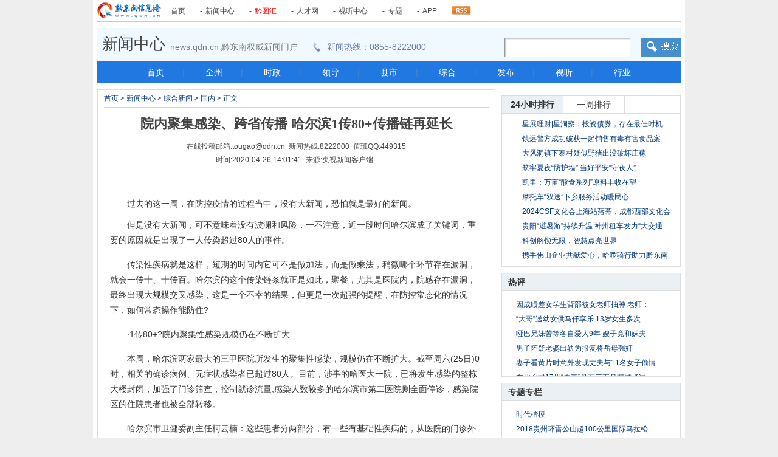

--- FILE ---
content_type: text/html
request_url: http://www.qdn.cn/html/2020/zhywgn_0426/183033.shtml
body_size: 16966
content:
<!DOCTYPE html PUBLIC "-//W3C//DTD XHTML 1.0 Transitional//EN" "http://www.w3.org/TR/xhtml1/DTD/xhtml1-transitional.dtd">
<html xmlns="http://www.w3.org/1999/xhtml">
<head>
<meta http-equiv="Content-Type" content="text/html; charset=gb2312" />
<meta http-equiv="X-UA-Compatible" content="IE=7" />
<title>院内聚集感染、跨省传播 哈尔滨1传80+传播链再延长 - 国内 - 黔东南信息港</title>
<meta name="keywords" content="国内,哈尔滨,疫情">
<meta name="description" content="黔东南信息港是中共黔东南州委宣传部直管网站，黔东南州第一综合信息门户网站。内容覆盖黔东南州时政新闻、社会新闻、行业资讯、民生动态、便民信息等，设有黔东南新闻、视频、民生、汽车、房产、人才、旅游、图库、健康等10多个内容频道，同时开设家园博客、社区等自由互动交流空间。">
<meta name="headerImage" content="http://img.cdn.qdn.cn/wz_img/wxlogo.jpg">
<link rel="stylesheet" href="http://css.cdn.qdn.cn/qdn_css/hearder_news.css" type="text/css" />
<link rel="stylesheet" href="http://css.cdn.qdn.cn/qdn_css/news_neirong.css" type="text/css" />
<link rel="stylesheet" href="http://css.cdn.qdn.cn/qdn_css/footer.css" type="text/css" />
<script src="http://js.cdn.qdn.cn/qdn_js/tab.js" type="text/javascript"></script>
<script src="http://js.cdn.qdn.cn/qdn_js/onclick.js" type="text/javascript"></script>

<!--本页需要-->
<link href="http://css.cdn.qdn.cn/reset.css" rel="stylesheet" type="text/css" />
<link href="http://css.cdn.qdn.cn/default_blue.css" rel="stylesheet" type="text/css" />
<script type="text/javascript" src="http://js.cdn.qdn.cn/jquery.min.js"></script>
<script type="text/javascript" src="http://js.cdn.qdn.cn/jquery.sgallery.js"></script>
<script type="text/javascript" src="http://js.cdn.qdn.cn/search_common.js"></script>
<!---->
<!--手机访问适配-->
<script type="text/javascript">var qdnUrl = window.location.href;</script>
<script type="text/javascript" src="http://js.cdn.qdn.cn/qdn_js/MobileUA.js"></script>
<!-- 请置于所有广告位代码之前 -->
<script type="text/javascript" src="http://cbjs.baidu.com/js/m.js"></script>
<script type="text/javascript">
	BAIDU_CLB_preloadSlots("604751","604752","604753","604754","604755","604757","604761","604765","604769","604774","604776","604777","604778","612982");
</script>
</head>
<body>
<!--subNav-->
<script>
/*自动推动代码*/
(function(){
    var bp = document.createElement('script');
    bp.src = '//push.zhanzhang.baidu.com/push.js';
    var s = document.getElementsByTagName("script")[0];
    s.parentNode.insertBefore(bp, s);
})();
</script>
<div class="qdn_f_nav">
	<a href="http://www.qdn.cn/" class="qdn_f_logo" title="黔东南信息港logo2"><img  src="http://img.cdn.qdn.cn/qdn_news_img/logo.gif" alt="黔东南信息港lgog2" /></a>
	<p>
		<a href="http://www.qdn.cn/"  target="_blank" title="首页">首页</a>-
		<a href="http://www.qdn.cn/html/news/"  target="_blank" title="新闻中心">新闻中心</a>-
		<a href="http://photo.qdn.cn/"  target="_blank" title="黔图汇" style="color:red">黔图汇</a>-
		<a href="http://www.0855hr.com/"  target="_blank" title="黔东南人力资源网">人才网</a>-
		<a href="http://www.qdn.cn/html/video/"  target="_blank" title="视听中心">视听中心</a>-
		<a href="http://www.qdn.cn/html/xwpd/"  target="_blank" title="专题">专题</a>-
		<a href="http://www.qdn.cn/app/index.html"  target="_blank" title="APP">APP</a>
	</p>
	<a href="http://www.qdn.cn/index.php?m=content&c=rss&siteid=1" class="qdn_f_rss" target="_blank" title="订阅"><img  src="http://img.cdn.qdn.cn/qdn_news_img/rss.gif" alt="订阅" /></a>
</div><div id="qdn_f_header">
    <div class="qdn_f_news_logo">
    	<span class="qdn_f_search">
			<style type="text/css">
    body, p, form, ul, li{ margin: 0; padding: 0; }
    img { border: 0; }
    ul, li { list-style: none; }
    input { border: 0; padding: 0; }
    .container {margin:0; text-align: right;}
    .nav {height:18px;overflow:hidden;margin:0 0 5px 0px;}
    .nav .nav-item {float:left;margin-right:1em;*white-space:nowrap}
    .nav-item a, .nav-item span {font-size:14px;font-family:arial;zoom: 1}
    .nav-item span {font-weight:bold;}
    .search-form {padding-left:0px;}
    .search-box-outter {height:30px;display:inline-block;border:1px solid #b6b6b6;border-color:#9a9a9a #cdcdcd #cdcdcd #9a9a9a;position:relative;box-shadow:1px 1px 2px #bcbcbc inset;vertical-align:top;padding:0; background: #ffffff;}
    .search-box-outter .icon{display: inline-block;width:20px;height:21px;position:absolute;right:5px;top:5px;background:url(http://so.qdn.cn/static/img/bg.png) no-repeat -1000px 0;}
    .search-box {height:22px;font: 16px/22px arial;margin:5px 0 0 7px;background: #fff;outline:0;-webkit-appearance:none;*margin-top:4px;}
    .search-box2 {height:22px;font: 16px/22px arial;margin:5px 0 0 7px;background: #fff;outline:0;-webkit-appearance:none;*margin-top:4px;color:#999}
    .search-btn {display:inline-block;width:65px;height:32px;font-size:14px;background:#ddd url(http://img.cdn.qdn.cn/qdn_img/qdn_search.gif);cursor: pointer;box-shadow:1px 1px 1px #cdcdcd;color: #000;line-height:30px;text-align: center; }
    .search-btn:active {background-position: 0; }
    .clearfix:after {display: block; clear: both; content: "."; visibility: hidden; height: 0; line-height: 0; }
    .clearfix { zoom: 1; }
</style>

<div class="container">
		<ul id="nav" class="nav clearfix" style="display:none">
			<li class="nav-item"><span data-nsid="0">新闻</span></li>            
			<li class="nav-item"><a data-nsid="1" href="#">民生</a></li>            
			<li class="nav-item"><a data-nsid="2" href="#">房产</a></li>            
			<li class="nav-item"><a data-nsid="3" href="#">岗位</a></li>            
			<li class="nav-item"><a data-nsid="4" href="#">社区</a></li>            
		</ul>
		<form class="search-form" action="http://so.qdn.cn/cse/search" id="search-form">
			<span class="search-box-outter" style="margin-top:0px"><input id="search-box" class="search-box" type="text" name="q" maxlength="100" autocomplete="off" style="width:190px" value="请输入关键词" onfocus="if (this.value =='请输入关键词'){this.value ='';this.className='search-box'}" onblur="if (this.value ==''){this.value='请输入关键词';this.className='search-box2'}"><b class="icon"></b></span>
			<input type="submit" class="search-btn" value=" ">
			<input type="hidden" name="s" value="14789067084689905988"><input type="hidden" name="nsid" value="0">
		</form>
    </div>
<script type="text/javascript">
(function(){
	function g(id){
		return document.getElementById(id);
	}
	function span2a(ul){
		var lis = ul.getElementsByTagName('LI'),
			length = lis.length;
		while (length --) {
			var li = lis[length],
				spans = li.getElementsByTagName('SPAN');
			if (spans.length > 0) {
				var span = spans[0],
					link = document.createElement('A');
				link.innerHTML = span.innerHTML;
				link.href = '#';
				link.setAttribute('data-nsid', span.getAttribute('data-nsid'));
				li.appendChild(link);
				li.removeChild(span);
			}
		}
	}
	function navItemClkHandler(e){
		e = e || window.event;
		var target = e.target || e.srcElement;
		if (target.tagName.toLowerCase() == 'a' && target.getAttribute('data-nsid') !== null) {
			span2a(this);
			var nsid = target.getAttribute('data-nsid'),
				parent = target.parentNode,
				span = document.createElement('span');
			span.innerHTML = target.innerHTML;
			span.setAttribute('data-nsid', nsid);
			parent.appendChild(span);
			parent.removeChild(target);
			g('search-form').nsid.value = nsid;
		}
		return false;
	}
	if (g('nav')){
		g('nav').onclick = navItemClkHandler;
	}
	g('search-box').focus();
})();
</script>        </span>
    	<h1>新闻中心</h1>
        <span>news.qdn.cn 黔东南权威新闻门户</span>
        <!--<span class="qdn_f_call"><a href="http://www.qdn.cn/news/List_108.shtml" title="手机报订阅" target="_blank" style="color:#677CAD"><img src="http://img.cdn.qdn.cn/qdn_news_img/call.jpg" alt="手机报订阅" />手机报订阅</a></span>-->
        <span class="qdn_f_tel"><img src="http://img.cdn.qdn.cn/qdn_news_img/tel.jpg" alt="新闻热线" />新闻热线：0855-8222000</span>
    </div>
    <style>
        .qdn_f_menu{}
        .qdn_f_menu a{padding:0 30px;}
    </style>
    <div class="qdn_f_menu">
    	<a href="http://www.qdn.cn/" target="_blank" title="首页">首页</a>|
    	<a href="http://www.qdn.cn/html/news/qdnnews/" target="_blank" title="全州">全州</a>|
    	<a href="http://www.qdn.cn/html/news/PoliticsNews/qdnzw/" target="_blank" title="时政">时政</a>|
    	<a href="http://www.qdn.cn/html/news/PoliticsNews/zwsj/" target="_blank" title="领导">领导</a>|
    	<a href="http://www.qdn.cn/html/news/CityNews/" target="_blank" title="县市">县市</a>|
    	<a href="http://www.qdn.cn/html/news/hensive/" target="_blank" title="综合">综合</a>|
    	<a href="http://www.qdn.cn/html/qwfb/" target="_blank" title="发布">发布</a>|
    	<a href="http://www.qdn.cn/html/video/" target="_blank" title="视听">视听</a>|
    	<a href="http://www.qdn.cn/html/news/hynews/" target="_blank" title="行业">行业</a>
    </div>
</div><!-- main -->
<div class="qdn_n_main">
	<div class="qdn_n_side">
		<script type="text/javascript">
			(function() {
				
				var s = "_" + Math.random().toString(36).slice(2);
				document.write('<div style="" id="' + s + '"></div>');
				(window.slotbydup = window.slotbydup || []).push({
					id: "u1716048",
					container: s
				});
			})();
		</script>
		<div class="qdn_ph" style="margin-top: 10px;">
			<div class="qdn_ph_tab">
				<ul>
					<li id="zzjs_ph1" onmouseover="settab_zzjs('zzjs_ph',1,2)" class="on_zzjs"><a href="" title="">24小时排行</a></li>
					<li id="zzjs_ph2" onmouseover="settab_zzjs('zzjs_ph',2,2)"><a href="" title="">一周排行</a></li>
				</ul>
			</div>
			<div class="qdn_ph_M" id="zzjs_ph_zzjs1">
								<ul>
								<li><a href="http://www.qdn.cn/html/2024/hyzx_0712/209015.shtml" target="_blank" >星展理财|星洞察：投资债券，存在最佳时机吗？</a></li>
								<li><a href="http://www.qdn.cn/html/2024/zy_0711/209004.shtml" target="_blank" >镇远警方成功破获一起销售有毒有害食品案</a></li>
								<li><a href="http://www.qdn.cn/html/2024/kl_0711/209003.shtml" target="_blank" >大风洞镇下寨村疑似野猪出没破坏庄稼</a></li>
								<li><a href="http://www.qdn.cn/html/2024/zy_0711/209002.shtml" target="_blank" >筑牢夏夜“防护墙” 当好平安“守夜人”</a></li>
								<li><a href="http://www.qdn.cn/html/2024/kl_0710/209001.shtml" target="_blank" >凯里：万亩“酸食系列”原料丰收在望</a></li>
								<li><a href="http://www.qdn.cn/html/2024/dz_0709/208996.shtml" target="_blank" >摩托车“双送”下乡服务活动暖民心</a></li>
								<li><a href="http://www.qdn.cn/html/2024/hyhd_0709/208995.shtml" target="_blank" >2024CSF文化会上海站落幕，成都西部文化会再见</a></li>
								<li><a href="http://www.qdn.cn/html/2024/zhywgz_0708/208992.shtml" target="_blank" >贵阳&ldquo;避暑游&rdquo;持续升温 神州租车发力&ldquo;大交通</a></li>
								<li><a href="http://www.qdn.cn/html/2024/tj_0708/208991.shtml" target="_blank" >科创解锁无限，智慧点亮世界</a></li>
								<li><a href="http://www.qdn.cn/html/2024/qdnnews_0703/208978.shtml" target="_blank" >携手佛山企业共献爱心，哈啰骑行助力黔东南三县</a></li>
								</ul>
							</div>
			<div class="qdn_ph_M" id="zzjs_ph_zzjs2" style="display:none;">
								<ul>
								<li><a href="http://www.qdn.cn/html/2018/zhywgn_0509/165614.shtml" target="_blank" >因成绩差女学生背部被女老师抽肿 老师：没控制</a></li>
								<li><a href="http://www.qdn.cn/html/2013/zhywgz_0402/80579.shtml" target="_blank" >&ldquo;大哥&rdquo;送幼女供马仔享乐 13岁女生多次惨遭蹂</a></li>
								<li><a href="http://www.qdn.cn/html/2014/zhywgn_0402/113933.shtml" target="_blank" >哑巴兄妹苦等各自爱人9年 嫂子竟和妹夫在外同居</a></li>
								<li><a href="http://www.qdn.cn/html/2013/zhywgn_0417/81941.shtml" target="_blank" >男子怀疑老婆出轨为报复将岳母强奸</a></li>
								<li><a href="http://www.qdn.cn/html/2013/zhywgn_0813/92763.shtml" target="_blank" >妻子看黄片时意外发现丈夫与11名女子偷情视频</a></li>
								<li><a href="http://www.qdn.cn/html/2014/zhywgn_0205/109569.shtml" target="_blank" >东北乡村17岁&ldquo;夫妻&rdquo;见面三五月即试婚过夫妻生</a></li>
								<li><a href="http://www.qdn.cn/html/2018/zhywgn_0608/166599.shtml" target="_blank" >公公遇儿媳妇与男同事吃饭 疑两人暧昧暴打对方</a></li>
								<li><a href="http://www.qdn.cn/html/2013/zhywgn_0805/92052.shtml" target="_blank" >8岁女童放暑假到外地找父母 被爷爷两次强奸 </a></li>
								<li><a href="http://www.qdn.cn/html/2013/zhywgn_0731/91655.shtml" target="_blank" >妻子出轨后丈夫恋上小姨子 丈夫杀妻埋菜园18年</a></li>
								<li><a href="http://www.qdn.cn/html/2013/zhywgn_0425/82630.shtml" target="_blank" >母亲把14岁亲生女送情人糟蹋 性侵者不止2人</a></li>
								</ul>
							</div>
		</div>

		<div class="qdn_n_ztzl">
			<div class="titles">热评</div>
			<div class="qdn_n_ztzlCnt">
								<ul>
									<li><a href="http://www.qdn.cn/html/2018/zhywgn_0509/165614.shtml" title="因成绩差女学生背部被女老师抽肿 老师：没控制好情绪" target="_blank">因成绩差女学生背部被女老师抽肿 老师：</a></li>
									<li><a href="http://www.qdn.cn/html/2013/zhywgz_0402/80579.shtml" title="“大哥”送幼女供马仔享乐 13岁女生多次惨遭蹂躏" target="_blank">&ldquo;大哥&rdquo;送幼女供马仔享乐 13岁女生多次</a></li>
									<li><a href="http://www.qdn.cn/html/2014/zhywgn_0402/113933.shtml" title="哑巴兄妹苦等各自爱人9年 嫂子竟和妹夫在外同居" target="_blank">哑巴兄妹苦等各自爱人9年 嫂子竟和妹夫</a></li>
									<li><a href="http://www.qdn.cn/html/2013/zhywgn_0417/81941.shtml" title="男子怀疑老婆出轨为报复将岳母强奸" target="_blank">男子怀疑老婆出轨为报复将岳母强奸</a></li>
									<li><a href="http://www.qdn.cn/html/2013/zhywgn_0813/92763.shtml" title="妻子看黄片时意外发现丈夫与11名女子偷情视频" target="_blank">妻子看黄片时意外发现丈夫与11名女子偷情</a></li>
									<li><a href="http://www.qdn.cn/html/2014/zhywgn_0205/109569.shtml" title="东北乡村17岁“夫妻”见面三五月即试婚过夫妻生活" target="_blank">东北乡村17岁&ldquo;夫妻&rdquo;见面三五月即试婚过</a></li>
									<li><a href="http://www.qdn.cn/html/2018/zhywgn_0608/166599.shtml" title="公公遇儿媳妇与男同事吃饭 疑两人暧昧暴打对方" target="_blank">公公遇儿媳妇与男同事吃饭 疑两人暧昧暴</a></li>
									<li><a href="http://www.qdn.cn/html/2013/zhywgn_0805/92052.shtml" title="8岁女童放暑假到外地找父母 被爷爷两次强奸 " target="_blank">8岁女童放暑假到外地找父母 被爷爷两次</a></li>
									<li><a href="http://www.qdn.cn/html/2013/zhywgn_0731/91655.shtml" title="妻子出轨后丈夫恋上小姨子 丈夫杀妻埋菜园18年(图)" target="_blank">妻子出轨后丈夫恋上小姨子 丈夫杀妻埋菜</a></li>
									<li><a href="http://www.qdn.cn/html/2013/zhywgn_0425/82630.shtml" title="母亲把14岁亲生女送情人糟蹋 性侵者不止2人" target="_blank">母亲把14岁亲生女送情人糟蹋 性侵者不止</a></li>
								</ul>
							</div>
		</div>

		<div class="qdn_n_ztzl">
			<div class="titles">专题专栏</div>
			<div class="qdn_n_ztzlCnt">
								<ul>
									<li><a href="http://www.qdn.cn/html/special/rmd85/" title="时代楷模" target="_blank">时代楷模</a></li>
									<li><a href="http://www.qdn.cn/html/special/rmd84/" title="2018贵州环雷公山超100公里国际马拉松" target="_blank">2018贵州环雷公山超100公里国际马拉松</a></li>
									<li><a href="http://www.qdn.cn/index.php?m=special&c=index&specialid=239" title="中国共产党黔东南苗族侗族自治州第十次代表大会" target="_blank">中国共产党黔东南苗族侗族自治州第十次代表大</a></li>
									<li><a href="http://www.qdn.cn/index.php?m=special&c=index&specialid=237" title="网络安全周" target="_blank">网络安全周</a></li>
									<li><a href="http://www.qdn.cn/index.php?m=special&c=index&specialid=236" title="百家网媒总编看大美黔东南暨大西南网盟第七届总编联席会" target="_blank">百家网媒总编看大美黔东南暨大西南网盟第七届</a></li>
								</ul>
							</div>
		</div>
		<div class="qdn_n_pic">
			<div class="titles">图片新闻</div>
			<div class="qdn_n_picList">
								<ul>
										<li><a href="http://www.qdn.cn/html/2023/zhywgn_1206/208385.shtml" title="酒驾新标准来了！明年3月起实施" target="_blank"><img src="/uploadfile/2023/1206/20231206094029368.png" style="width:128px; height:91px;" alt="院内聚集感染、跨省传播 哈尔滨1传80+传播链再延长" /></a><span><a href="http://www.qdn.cn/html/2023/zhywgn_1206/208385.shtml" title="酒驾新标准来了！明年3月起实施" target="_blank"></a></span></li>
										<li><a href="http://www.qdn.cn/html/2023/zhywgn_1201/208374.shtml" title="重塑乳业生态！雀巢全球首发N&#179;亲体奶，助推中国乳业迈入3.0时代" target="_blank"><img src="/uploadfile/2023/1201/20231201032058945.jpeg" style="width:128px; height:91px;" alt="院内聚集感染、跨省传播 哈尔滨1传80+传播链再延长" /></a><span><a href="http://www.qdn.cn/html/2023/zhywgn_1201/208374.shtml" title="重塑乳业生态！雀巢全球首发N&#179;亲体奶，助推中国乳业迈入3.0时代" target="_blank"></a></span></li>
										<li><a href="http://www.qdn.cn/html/2020/zhywgn_0628/184327.shtml" title="收外卖快递会感染吗？蚊蝇是否传播新冠？中疾控专家解答" target="_blank"><img src="/uploadfile/2020/0628/20200628072309603.png" style="width:128px; height:91px;" alt="院内聚集感染、跨省传播 哈尔滨1传80+传播链再延长" /></a><span><a href="http://www.qdn.cn/html/2020/zhywgn_0628/184327.shtml" title="收外卖快递会感染吗？蚊蝇是否传播新冠？中疾控专家解答" target="_blank">收外卖快递会感染吗？</a></span></li>
										<li><a href="http://www.qdn.cn/html/2020/zhywgn_0323/181864.shtml" title="交通运输部：北京、湖北（市）内道路客运恢复运行" target="_blank"><img src="/uploadfile/2020/0323/20200323093949895.jpg" style="width:128px; height:91px;" alt="院内聚集感染、跨省传播 哈尔滨1传80+传播链再延长" /></a><span><a href="http://www.qdn.cn/html/2020/zhywgn_0323/181864.shtml" title="交通运输部：北京、湖北（市）内道路客运恢复运行" target="_blank"></a></span></li>
									</ul>
							</div>
			<div class="qdn_n_picCnt">
								<ul>
										<li><a href="http://www.qdn.cn/html/2024/qdnnews_0713/209017.shtml" title="“探索行业新趋势 共创行业新未来”商协会交流座谈会圆满举行" target="_blank">&ldquo;探索行业新趋势 共创行业新未来&rdquo;商协会交</a></li>
										<li><a href="http://www.qdn.cn/html/2024/hyzx_0712/209015.shtml" title="星展理财|星洞察：投资债券，存在最佳时机吗？" target="_blank">星展理财|星洞察：投资债券，存在最佳时机吗</a></li>
										<li><a href="http://www.qdn.cn/html/2024/kl_0712/209014.shtml" title="大十字街道市府社区： 护助“幼苗”健康成长 坚决抵制有害内容" target="_blank">大十字街道市府社区： 护助&ldquo;幼苗&rdquo;健康成长</a></li>
										<li><a href="http://www.qdn.cn/html/2024/lp_0712/209013.shtml" title="雷洞乡：“三举措”算好群众收入账    帮扶工作显成效" target="_blank">雷洞乡：&ldquo;三举措&rdquo;算好群众收入账    帮</a></li>
										<li><a href="http://www.qdn.cn/html/2024/zy_0712/209012.shtml" title="青溪镇：携手并进，共绘家园复兴新画卷" target="_blank">青溪镇：携手并进，共绘家园复兴新画卷</a></li>
										<li><a href="http://www.qdn.cn/html/2024/lp_0712/209011.shtml" title="黎平县：普法与民俗相融 共庆节日盛宴" target="_blank">黎平县：普法与民俗相融 共庆节日盛宴</a></li>
									</ul>
							</div>
		</div>
		<div class="qdn_n_hot">
			<div class="titles"><a href="http://www.qdn.cn/html/news/mztj/" target="_blank">热点推荐</a></div>
			<div class="qdn_n_hotCnt">
								<ul>
								<li><a href="http://www.qdn.cn/html/special/mrd63/?pc_hash=w9wIpw" title="第63期 “死胡同”门面" target="_blank">第63期 “死胡同”门面</a></li>
								<li><a href="http://www.qdn.cn/html/special/mrd62/?pc_hash=WGEP3F" title="第62期 中国梦-梦想进行时" target="_blank">第62期 中国梦-梦想进行时</a></li>
								<li><a href="http://www.qdn.cn/html/special/mrd61/?pc_hash=kGCi7G" title="第61期 失踪女寻亲记" target="_blank">第61期 失踪女寻亲记</a></li>
								<li><a href="http://www.qdn.cn/html/special/mrd60/?pc_hash=wqO7aU" title="第60期 小区里的“惊魂电梯”" target="_blank">第60期 小区里的“惊魂电梯”</a></li>
								<li><a href="http://www.qdn.cn/html/special/mrd59/?pc_hash=0QCg4L" title="第59期 街头抽奖 " target="_blank">第59期 街头抽奖 </a></li>
								<li><a href="http://www.qdn.cn/html/special/mrd58/?pc_hash=OhGgdR" title="第58期 出租车预约" target="_blank">第58期 出租车预约</a></li>
								<li><a href="http://www.qdn.cn/html/special/mrd57/?pc_hash=GxAlGp" title="第57期 超市刷卡" target="_blank">第57期 超市刷卡</a></li>
								<li><a href="http://www.qdn.cn/html/special/mrd56/" title="第56期 即将消失的行业" target="_blank">第56期 即将消失的行业</a></li>
								<li><a href="http://www.qdn.cn/html/special/mrd55/?pc_hash=hn0GRI" title="第55期 年年养鱼年年死鱼为何？" target="_blank">第55期 年年养鱼年年死鱼为何？</a></li>
								<li><a href="http://www.qdn.cn/html/special/mrd54/?pc_hash=tc0dWl" title="第54期 全景还原“七七事变”" target="_blank">第54期 全景还原“七七事变”</a></li>
								</ul>
							</div>
		</div>
		<div class="qdn_n_zhjh">
			<div class="titles"><a href="http://www.qdn.cn/html/news/hynews/hyzx/" target="_blank">行业综合</a></div>
			<div class="qdn_n_zhjhCnt">
								<ul>
								<li>[行业资讯]<a <a href="http://www.qdn.cn/html/2024/hyzx_0712/209015.shtml" target="_blank" >星展理财|星洞察：投资债券，存在最</a></li>
								<li>[行业资讯]<a <a href="http://www.qdn.cn/html/2024/hyzx_0626/208963.shtml" target="_blank" >《永远不会走》首映礼，曹茜茜传递爱</a></li>
								<li>[行业资讯]<a <a href="http://www.qdn.cn/html/2024/hyzx_0625/208956.shtml" target="_blank" >刺梨工坊上市启动新闻发布会于盘州举</a></li>
								<li>[行业资讯]<a <a href="http://www.qdn.cn/html/2024/hyzx_0615/208915.shtml" target="_blank" >味之绝2024品牌发布会：美蛙火锅头部</a></li>
								<li>[行业资讯]<a <a href="http://www.qdn.cn/html/2024/hyzx_0530/208801.shtml" target="_blank" >苏州五年制大专学校-新华东设计学校</a></li>
								<li>[行业资讯]<a <a href="http://www.qdn.cn/html/2024/hyzx_0530/208795.shtml" target="_blank" >枫叶世界学校课程跃升全球认证课程</a></li>
								</ul>
							</div>
		</div>
	<br>
		<script type="text/javascript">
    /*300*250 创建于 新闻内容页右下角*/
    var cpro_id = "u2186408";
</script>
<script src="http://cpro.baidustatic.com/cpro/ui/c.js" type="text/javascript"></script>

	</div>

	<div class="qdn_n_content">
		<div class="qdn_n_matter">
			<div class="qdn_n_current"><a href="http://www.qdn.cn">首页</a><span> &gt; </span><a href="http://www.qdn.cn/html/news/">新闻中心</a> > <a href="http://www.qdn.cn/html/news/hensive/">综合新闻</a> > <a href="http://www.qdn.cn/html/news/hensive/zhywgn/">国内</a> > 正文</div>
			<div class="qdn_n_matterT" >
				<h1>院内聚集感染、跨省传播 哈尔滨1传80+传播链再延长</h1>
				<h4>在线投稿邮箱:tougao@qdn.cn&nbsp;&nbsp;新闻热线:8222000&nbsp;&nbsp;值班QQ:449315<br />时间:2020-04-26 14:01:41&nbsp;&nbsp;来源:央视新闻客户端&nbsp;&nbsp;<!--评论：<a href="#comment_iframe" id="comment">0</a> 点击：</span><span id="hits">0</span>--></h4>
			</div>
			<div class="qdn_n_matter_ad">
				<!-- 广告位：新闻内容页 标题下 -->
				<script type="text/javascript">BAIDU_CLB_fillSlot("612982");</script>
			</div>
			<div style="margin:0 auto;padding:5px 0 0 5px;">
                <!-- 广告位：新闻内容页 标题下2 -->
				<script type="text/javascript">BAIDU_CLB_fillSlot("2067112");</script>
			</div>
			<!---->
			<!--内容关联投票-->
						<div class="qdn_n_matterBox">
				　　过去的这一周，在防控疫情的过程当中，没有大新闻，恐怕就是最好的新闻。
<p>　　但是没有大新闻，可不意味着没有波澜和风险，一不注意，近一段时间哈尔滨成了关键词，重要的原因就是出现了一人传染超过80人的事件。</p>
<p>　　传染性疾病就是这样，短期的时间内它可不是做加法，而是做乘法，稍微哪个环节存在漏洞，就会一传十、十传百。哈尔滨的这个传染链条就正是如此，聚餐，尤其是医院内，院感存在漏洞，最终出现大规模交叉感染，这是一个不幸的结果，但更是一次超强的提醒，在防控常态化的情况下，如何常态操作能防住?</p>
<p>　　&middot;1传80+?院内聚集性感染规模仍在不断扩大</p>
<p>　　本周，哈尔滨两家最大的三甲医院所发生的聚集性感染，规模仍在不断扩大。截至周六(25日)0时，相关的确诊病例、无症状感染者已超过80人。目前，涉事的哈医大一院，已将发生感染的整栋大楼封闭，加强了门诊筛查，控制就诊流量;感染人数较多的哈尔滨市第二医院则全面停诊，感染院区的住院患者也被全部转移。</p>
<p>　　哈尔滨市卫健委副主任柯云楠：这些患者分两部分，有一些有基础性疾病的，从医院的门诊外科综合楼，转移到内科楼，这个隔离病区人员是相对封闭的，所以没被污染。有128人我们找到了两家隔离宾馆进行集中隔离，基本绝大多数都是符合出院标准，病情比较稳定。在宾馆里，我们也会提供一些口服的(药物)，还有一些简单的医疗设备。</p>
<p>　　回顾这起聚集性感染，先后在两家医院住院的87岁老人陈某君，被认为是重要关键。目前发现的确诊病例、无症状感染者，几乎都是陈某君住院期间的病友以及病友的家人、陪护人员。除此之外，哈尔滨市第二医院还有2名医生、6名护士被确诊感染，另有405名医护人员隔离观察。</p>
<p>　　&middot;传染病防护意识不足18名党员干部和公职人员被问责</p>
<p>　　中国疾病预防控制中心流行病学首席专家吴尊友：像这么大规模的两所医院发生的关联的病例，达到如此多的数量。即使在我们国家除湖北以外的省，在高流行期间，也没有发生这么大的规模。我们对疫情流行期间，包括湖北武汉的医疗机构、医务人员感染情况也做了一些分析，尤其是做气管切开和吸痰的医务人员感染明显低于其它科的医务人员，这提示什么呢?就平时你有传染病防护的意识，和这样一个习惯的养成，那么对于防护是非常重要的。那么我们很多病人他不是由于发热了，或者说有肺炎来就诊，而是其它疾病来就诊的时候，使得我们医务人员没有防范意识，造成的感染和扩散。</p>
<p>　　据报道，4月2日至6日，陈某君因脑卒中在哈尔滨第二医院住院就诊，期间出现发热症状，但医院并未按规定进行核酸检测。随后，陈某君被转至哈医大一院。接诊医生根据120运送人员未穿防护服，判断陈某君应该不是新冠肺炎确诊病例，就没有复查核酸。而陈某君最终入住的呼吸科值班医生也侥幸认为，&ldquo;前面都经过好几道关了，应该不用担心&rdquo;，同样没有要求复查核酸，并直接将其安排到普通8人病房入住。同时，陈某君的陪护人员多达3人，远远超出了&ldquo;一患一护&rdquo;的规定。</p>
<p>　　哈尔滨市卫健委副主任柯云楠：主要原因一是在陪护过程中经常在走廊里有一个休闲区，休闲区离护士站很近，在休闲区扎堆聊天;二是做各种大型设备的辅助检查，患者需要离开病区;三是医院公共服务设施，比如开水间、电梯、密闭的空间。这些因素导致院内感染发生。</p>
<p>　　4月17日，针对这起因医院麻痹大意，管理松懈造成的聚集性感染，黑龙江省纪委监委对当地18名党员干部和公职人员进行问责，其中包括哈尔滨市副市长，哈尔滨医科大学副校长以及哈尔滨市第二医院院长等。为防止疫情进一步扩散，两家医院已对所有医护人员、在院患者，前后14天内出入院患者等，进行了核酸检测。</p>
<p>　　&middot;发生跨省传播后还有医生瞒报&ldquo;阳性&rdquo;上班?</p>
<p>　　但令人担心的是，与陈某君同一时间在这两家医院就诊、陪护的人员，有的已经离开去了外省。目前，分别在辽宁抚顺，内蒙古呼伦贝尔各找到一位。他们的核酸检测结果均为阳性。而最新发现的，沈阳一名IgM病毒抗体阳性，仍瞒报上班出门诊的医生，也被证实在这段期间陪护家人去了哈医大一院。</p>
<p>　　&middot;抽丝剥茧传播链源头找到?还要这些疑问待解答</p>
<p>　　黑龙江省卫健委二级巡视员谢云龙：我们黑龙江在前段的疫情防控取得了一些成绩，随着防控等级级别的下调，社会上又出现了个别的人员思想松懈，人群聚集的现象又有所抬头，这是造成反弹的主要原因，因为我们经过这次疫情分析，我们黑龙江省两起的聚集病例发生在两个家庭，九口人全部感染就是因为人员聚集造成的。</p>
<p>　　哈尔滨疾控中心工作人员调查推断，陈某君之所以染病，是因为3月29日，他曾与儿子及儿子的朋友郭某等7人聚会就餐。而这位郭某，正是4月9日，此轮哈尔滨新增本土病例中确诊的第一人。</p>
<p>　　调查人员摸排郭某的人际关系发现，其家庭内部成员曹女士是一名无症状感染者。她与3月19日从美国回国，居家隔离的留学生韩女士，住在同一单元的楼上楼下。尽管调查人员没有找到两人直接接触的证据，但他们分析认为，二人可能曾共用一部电梯或因上下两层相邻的房屋结构，造成病毒传播。</p>
<p>　　至此，大致的传播链条被描述为，居家隔离的韩某传染给曹某，再经曹某传给郭某，并最终通过聚餐，致使陈某君一家染病。为了了解韩某的居家隔离情况，本台记者走访了韩某居住的小区。</p>
<p>　　哈尔滨市道里区正阳河街道办事处主任徐莉：3月19日晚20时左右，韩某是通过公安分局的&ldquo;手递手&rdquo;，从机场回来之后，到小区的卡口。接转之后，咱们给她送到所在的单元，然后<a href="http://bbs.qdn.cn" target="_blank" class="keylink">社区</a>主任给他家贴了封条。目前掌握的，从3月19日到4月3日，韩某除了咱们有必要要求让她出来做核酸检测、血清检测之外，她没有出来过。</p>
<p>　　按照14天隔离日期，韩某应该是4月1日到期。但其核酸检测结果1日没出来，就未解除隔离。直到4月3日上午，核酸检测和血清检测出来以后，符合要求，街道为其办理了解除隔离手续。</p>
<p>　　4月3日，韩某的核酸、血清抗体三项均呈现阴性，提示未感染。此后，她于4月5日至4月8日，飞抵上海进行美容手术。在此期间，除美容院和酒店外，韩某并未到过其它地方。</p>
<p>　　4月10日，调查人员发现韩某与曹某为邻居时，再次对韩某进行了检测。可这次的结果却是核酸、血清IgM抗体阴性，IgG抗体为阳性，韩某被确定为新冠肺炎既往患者。但这7天，无论是韩某在上海接触的人员，还是共同生活的家人，均没有发生感染。</p>
<p>　　为何7天之内出现截然不同的检测结论?</p>
<p>　　韩某是否真的具备传染性?</p>
<p>　　她真的是此次传染链的源头吗?</p>
<p>　　楼上的曹某又是如何感染的?</p>
<p>　　许多疑问仍在进行调查。</p>
			</div>
						<div id="pages" class="text-c"></div>
			
			<script type="text/javascript">
					(function() {
						var s = "_" + Math.random().toString(36).slice(2);
						document.write('<div style="" id="' + s + '"></div>');
						(window.slotbydup = window.slotbydup || []).push({
							id: "u4830126",
							container: s
						});
					})();
			</script>
			
			<div class="qdn_n_fx">
				 <div class="bdsharebuttonbox"><a class="bds_more" href="#" data-cmd="more"></a><a class="bds_qzone" href="#" data-cmd="qzone"></a><a class="bds_tsina" href="#" data-cmd="tsina"></a><a class="bds_tqq" href="#" data-cmd="tqq"></a><a class="bds_renren" href="#" data-cmd="renren"></a><a class="bds_weixin" href="#" data-cmd="weixin"></a></div>
				<script>window._bd_share_config={"common":{"bdSnsKey":{},"bdText":"","bdMini":"2","bdPic":"","bdStyle":"0","bdSize":"16"},"share":{},"image":{"viewList":["qzone","tsina","tqq","renren","weixin"],"viewText":"分享到：","viewSize":"16"},"selectShare":{"bdContainerClass":null,"bdSelectMiniList":["qzone","tsina","tqq","renren","weixin"]}};with(document)0[(getElementsByTagName('head')[0]||body).appendChild(createElement('script')).src='http://bdimg.share.baidu.com/static/api/js/share.js?v=89860593.js?cdnversion='+~(-new Date()/36e5)];</script>
			</div>
			<div class="qdn_n_sc"><span class="qdn_n_scR">责任编辑：叶敏</span><span class="qdn_n_scL"><a href="javascript:;" onclick="add_favorite('院内聚集感染、跨省传播 哈尔滨1传80+传播链再延长');" title="">【收藏】</a></span></div>
			<strong>上一篇：</strong><a href="http://www.qdn.cn/html/2020/zhywgn_0426/183032.shtml">4月30日至5月6日，国家跨省异地就医结算系统暂停服务</a><br />
			<strong>下一篇：</strong><a href="http://www.qdn.cn/html/2020/zhywgn_0428/183088.shtml">抱错孩子28年父亲：寻找半月，亲生儿子就在接警派出所上班</a>
			<div class="qdn_n_aboutNews">
				<h3>相关新闻</h3>
								<ul>
															<li><span>08-15</span><a href="http://www.qdn.cn/html/2022/zhywgn_0815/204034.shtml" target="_blank" >网传幼儿园给学生提供生蛆淋巴肉？调查情况来了</a></li>
										<li><span>06-27</span><a href="http://www.qdn.cn/html/2022/zhywgn_0627/203159.shtml" target="_blank" >薇娅丈夫公司被罚19万，直播间宣传“抗幽”饮料</a></li>
										<li><span>06-20</span><a href="http://www.qdn.cn/html/2022/zhywgn_0620/202992.shtml" target="_blank" >广发银行发布侮辱女性广告被罚，法院：支持！</a></li>
										<li><span>06-15</span><a href="http://www.qdn.cn/html/2022/zhywgn_0615/202876.shtml" target="_blank" >多地重启公务员考试，政策性岗位招录规模扩大！</a></li>
										<li><span>06-13</span><a href="http://www.qdn.cn/html/2022/zhywgn_0613/202804.shtml" target="_blank" >景区回应“饲养员暴击猩猩脸部”：对涉事人员予以开除</a></li>
										<li><span>06-01</span><a href="http://www.qdn.cn/html/2022/zhywgn_0601/202579.shtml" target="_blank" >“男子驾车冲撞工作人员致1死3伤”，警方刚刚通报</a></li>
										<li><span>05-30</span><a href="http://www.qdn.cn/html/2022/zhywgn_0530/202524.shtml" target="_blank" >62种少儿图书不合格！国家新闻出版署要求全部回收</a></li>
										<li><span>05-27</span><a href="http://www.qdn.cn/html/2022/zhywgn_0527/202467.shtml" target="_blank" >最高检：12至14周岁涉严重暴力犯罪原则上送入专门学校</a></li>
										<li><span>05-26</span><a href="http://www.qdn.cn/html/2022/zhywgn_0526/202453.shtml" target="_blank" >25岁留学生冒充常春藤高材生，诈骗父母亲戚1.6亿元</a></li>
										<li><span>05-24</span><a href="http://www.qdn.cn/html/2022/zhywgn_0524/202356.shtml" target="_blank" >"清华女博士报考协警"？当地通报：女子谎报学历</a></li>
														</ul>
								<script>document.write(unescape('%3Cdiv id="hm_t_124566"%3E%3C/div%3E%3Cscript charset="utf-8" src="http://crs.baidu.com/t.js?siteId=5080013202c4311c4e08dc56a3e7f514&planId=124566&async=0&referer=') + encodeURIComponent(document.referrer) + '&title=' + encodeURIComponent(document.title) + '&rnd=' + (+new Date) + unescape('"%3E%3C/script%3E'));</script>				
			</div>
		</div>
		<div class="qdn_n_commentBox">
			<div class="qdn_n_commentBt">
				<div class="qdn_click"><a onclick="openShutManager(this,'box',false,'点击关闭&nbsp;&nbsp;▲','点击展开表个态吧&nbsp;&nbsp;▼')">点击展开表个态吧&nbsp;&nbsp;▼</a></div>
				<div id="box" style="display:block">
					<script type="text/javascript" src="http://www.qdn.cn/index.php?m=mood&c=index&a=init&id=126-183033-1"></script>				</div>
			</div>
			<div class="qdn_n_comment">
			<!--评论-->
						<!--/评论-->
			</div>
		</div>
		<div class="qdn_n_zh">
			<div class="qdn_n_zh_tab">
				<ul>
					<li id="zzjs_zh1" onmouseover="settab_zzjs('zzjs_zh',1,6)" class="on_zzjs"><a href="http://www.qdn.cn/html/news/qdnnews" target="_blank" title="">黔东南</a></li>
					<li id="zzjs_zh2" onmouseover="settab_zzjs('zzjs_zh',2,6)"><a href="http://www.qdn.cn/html/news/hensive/zhywgz" target="_blank" title="">贵州</a></li>
					<li id="zzjs_zh3" onmouseover="settab_zzjs('zzjs_zh',3,6)"><a href="http://www.qdn.cn/html/news/hensive/zhywgn" target="_blank" title="">国内</a></li>
					<li id="zzjs_zh4" onmouseover="settab_zzjs('zzjs_zh',4,6)"><a href="http://www.qdn.cn/html/news/hensive/zhywgj" target="_blank" title="">国际</a></li>
					<li id="zzjs_zh5" onmouseover="settab_zzjs('zzjs_zh',5,6)"><a href="http://www.qdn.cn/html/lvyou" title="">旅游</a></li>
					<!--<li id="zzjs_zh6" onmouseover="settab_zzjs('zzjs_zh',6,6)"><a href="http://fc.qdn.cn/index.php?caid=14&addno=1" target="_blank" title="">房产</a></li>-->
				</ul>
			</div>
			<div class="qdn_zh_M" id="zzjs_zh_zzjs1">
								<ul>
										<li><span>2024-07-13</span><a href="http://www.qdn.cn/html/2024/qdnnews_0713/209017.shtml" target="_blank" >“探索行业新趋势 共创行业新未来”商协会交流座谈会圆满举行</a></li>
										<li><span>2024-07-08</span><a href="http://www.qdn.cn/html/2024/qdnnews_0708/208990.shtml" target="_blank" >黔东南州工商联到 州政务服务中心“企业之家”进行调研</a></li>
										<li><span>2024-07-08</span><a href="http://www.qdn.cn/html/2024/qdnnews_0708/208989.shtml" target="_blank" >黔东南州工商联到州浙江商会调研</a></li>
										<li><span>2024-07-03</span><a href="http://www.qdn.cn/html/2024/qdnnews_0703/208978.shtml" target="_blank" >携手佛山企业共献爱心，哈啰骑行助力黔东南三县乡村振兴</a></li>
										<li><span>2024-06-28</span><a href="http://www.qdn.cn/html/2024/qdnnews_0628/208967.shtml" target="_blank" >黔东南州网络人士联谊会一行人员参加2024“寻美·贵州”主题活动</a></li>
										<li><span>2024-06-17</span><a href="http://www.qdn.cn/html/2024/qdnnews_0617/208927.shtml" target="_blank" >加强核与辐射安全监管 筑牢辖区辐射环境安全屏障</a></li>
									</ul>
							</div>
			<div class="qdn_zh_M" id="zzjs_zh_zzjs2" style="display:none;">
								<ul>
										<li><span>2024-07-08</span><a href="http://www.qdn.cn/html/2024/zhywgz_0708/208992.shtml" target="_blank" >贵阳“避暑游”持续升温 神州租车发力“大交通+落地租”服务</a></li>
										<li><span>2024-07-01</span><a href="http://www.qdn.cn/html/2024/zhywgz_0701/208971.shtml" target="_blank" >刺梨工坊荣获“中国创翼”六盘水绿色经济赛道第一名</a></li>
										<li><span>2024-05-30</span><a href="http://www.qdn.cn/html/2024/zhywgz_0530/208796.shtml" target="_blank" >君品谈｜刘秀祥：大山深处的“守梦人”</a></li>
										<li><span>2024-05-29</span><a href="http://www.qdn.cn/html/2024/zhywgz_0529/208793.shtml" target="_blank" >2024年“寻美·黔南”主题活动即将全面开启</a></li>
										<li><span>2024-05-24</span><a href="http://www.qdn.cn/html/2024/zhywgz_0524/208779.shtml" target="_blank" >探索贵州六盘水：房车旅行的绿色奇迹</a></li>
										<li><span>2024-01-24</span><a href="http://www.qdn.cn/html/2024/zhywgz_0124/208474.shtml" target="_blank" >北京京妍公益基金会“健康中国行”走进贵州罗甸</a></li>
									</ul>
							</div>
			<div class="qdn_zh_M" id="zzjs_zh_zzjs3" style="display:none;">
								<ul>
										<li><span>2024-06-07</span><a href="http://www.qdn.cn/html/2024/zhywgn_0607/208853.shtml" target="_blank" >乌鲁木齐友善医院“爱心送考”助力高考预热活动纪实</a></li>
										<li><span>2024-01-23</span><a href="http://www.qdn.cn/html/2024/zhywgn_0123/208470.shtml" target="_blank" >新春高铁专列启程 | TCL光伏科技为归乡旅途添暖意</a></li>
										<li><span>2023-12-28</span><a href="http://www.qdn.cn/html/2023/zhywgn_1228/208435.shtml" target="_blank" >中国乡村振兴光芒之路启动仪式在穗举行</a></li>
										<li><span>2023-12-18</span><a href="http://www.qdn.cn/html/2023/zhywgn_1218/208417.shtml" target="_blank" >对话时空，光影艺术致敬千年鹤城，沅水视界全息原子空间艺术首展开幕</a></li>
										<li><span>2023-12-18</span><a href="http://www.qdn.cn/html/2023/zhywgn_1218/208412.shtml" target="_blank" >新冠病毒JN.1变异株，你需要了解的都在这里</a></li>
										<li><span>2023-12-14</span><a href="http://www.qdn.cn/html/2023/zhywgn_1214/208407.shtml" target="_blank" >突发！一学校门口，公交车撞伤12人</a></li>
									</ul>
							</div>
			<div class="qdn_zh_M" id="zzjs_zh_zzjs4" style="display:none;">
								<ul>
										<li><span>2023-12-11</span><a href="http://www.qdn.cn/html/2023/zhywgj_1211/208398.shtml" target="_blank" >苏丹：48小时内离境！</a></li>
										<li><span>2023-12-04</span><a href="http://www.qdn.cn/html/2023/zhywgj_1204/208380.shtml" target="_blank" >美舰擅闯中国南沙仁爱礁邻近海域，南部战区发声！</a></li>
										<li><span>2023-11-29</span><a href="http://www.qdn.cn/html/2023/zhywgj_1129/208367.shtml" target="_blank" >20 人死亡、近 2000 名囚犯越狱！塞拉利昂多地遭袭</a></li>
										<li><span>2023-11-27</span><a href="http://www.qdn.cn/html/2023/zhywgj_1127/208342.shtml" target="_blank" >身份不明人士试图闯入军营 塞拉利昂政府宣布全国宵禁</a></li>
										<li><span>2023-11-27</span><a href="http://www.qdn.cn/html/2023/zhywgj_1127/208341.shtml" target="_blank" >尹锡悦提名韩国宪法法院院长人选，能否获通过未知</a></li>
										<li><span>2023-11-27</span><a href="http://www.qdn.cn/html/2023/zhywgj_1127/208340.shtml" target="_blank" >巴以临时停火第 三 天，双方继续释放被扣人员！</a></li>
									</ul>
							</div>
			<div class="qdn_zh_M" id="zzjs_zh_zzjs5" style="display:none;">
								<ul>
										<li><span>2024-06-19</span><a href="http://www.qdn.cn/html/2024/lys_0619/208932.shtml" target="_blank" >伊吾胡杨品牌IP发布 打造新时代“伊吾胡杨印象”</a></li>
										<li><span>2024-06-05</span><a href="http://www.qdn.cn/html/2024/lys_0605/208820.shtml" target="_blank" >跟着诗词游庐山 选出你心中的TOP100！</a></li>
										<li><span>2024-05-06</span><a href="http://www.qdn.cn/html/2024/lys_0506/208700.shtml" target="_blank" >千余对双胞胎欢聚墨江 共度国际双胞胎节</a></li>
										<li><span>2024-04-02</span><a href="http://www.qdn.cn/html/2024/lys_0402/208556.shtml" target="_blank" >金龙鱼外婆乡小榨菜籽油贵阳菜花节：春日美食之旅诗意启幕</a></li>
										<li><span>2024-02-09</span><a href="http://www.qdn.cn/html/2024/lys_0209/208486.shtml" target="_blank" >朱砂古镇春节盛典即将启幕，多彩民俗、美食盛宴，邀您共赴新春之约！</a></li>
										<li><span>2024-01-09</span><a href="http://www.qdn.cn/html/2024/lys_0109/208455.shtml" target="_blank" >乡土中国，故乡贵州</a></li>
									</ul>
							</div>
		</div>
		<div class="qdn_n_photo">
			<h3>图库</h3>
						<ul>
								<li><a href="http://photo.qdn.cn/2019/rwfq_0311/2045.shtml" target="_blank"><img src="/uploadfile/2019/0311/thumb_142_101_20190311095349430.jpg" alt="" /></a><span><a href="http://photo.qdn.cn/2019/rwfq_0311/2045.shtml" target="_blank">从江停洞：苗族同胞载</a></span></li>
								<li><a href="http://photo.qdn.cn/2019/xwxc_0220/2044.shtml" target="_blank"><img src="/uploadfile/2019/0220/thumb_142_101_20190220092358449.jpg" alt="" /></a><span><a href="http://photo.qdn.cn/2019/xwxc_0220/2044.shtml" target="_blank">台江：舞龙嘘花闹元宵</a></span></li>
								<li><a href="http://photo.qdn.cn/2019/xwxc_0218/2043.shtml" target="_blank"><img src="/uploadfile/2019/0218/thumb_142_101_20190218093900717.jpg" alt="" /></a><span><a href="http://photo.qdn.cn/2019/xwxc_0218/2043.shtml" target="_blank">从江：侗族同胞吃相思</a></span></li>
								<li><a href="http://photo.qdn.cn/2019/rwfq_0215/2042.shtml" target="_blank"><img src="/uploadfile/2019/0215/thumb_142_101_20190215092316338.jpg" alt="" /></a><span><a href="http://photo.qdn.cn/2019/rwfq_0215/2042.shtml" target="_blank">草把龙氵舞水江畔游 </a></span></li>
							</ul>
						<div class="cl"></div>
		</div>
	</div>
	<div class="cl"></div>
</div>
<div style="width:940px;margin:10px auto;padding:10px;line-height:24px;background:#EBF0F5;border:2px #ccc dashed">
	<h3 style="font-family:'Microsoft YaHei UI';font-size:16px;color:red">声明：</h3>
	<br/>
	<p style="font-family:'Microsoft YaHei UI';font-size:14px;color:red">
	凡本网注明“来源：黔东南信息港”的所有作品，均为黔东南信息港合法拥有版权或有权使用的作品，未经本网授权不得转载、摘编或利用其它方式使用上述作品。已经本网授权使用作品的，应在授权范围内使用，并注明“来源：黔东南信息港”。违反上述声明者，本网将追究其相关法律责任。
	<br/><br/>
	凡本网注明“来源：XXX(非黔东南信息港)”的作品，均转载自其它媒体，转载目的在于传递更多信息，并不代表本网赞同其观点和对其真实性负责。
	</p>
</div>
<script type="text/javascript">
    <!--
      function show_ajax(obj) {
        var keywords = $(obj).text();
        var offset = $(obj).offset();
        var jsonitem = '';
        $.getJSON("http://www.qdn.cn/index.php?m=content&c=index&a=json_list&type=keyword&modelid=1&id=183033&keywords="+encodeURIComponent(keywords),
            function(data){
            var j = 1;
            var string = "<div class='point key-float'><div style='position:relative'><div class='arro'></div>";
            string += "<a href='JavaScript:;' onclick='$(this).parent().parent().remove();' hidefocus='true' class='close'><span>关闭</span></a><div class='contents f12'>";
            if(data!=0) {
              $.each(data, function(i,item){
              j = i+1;
              jsonitem += "<a href='"+item.url+"' target='_blank'>"+j+"、"+item.title+"</a><BR>";

              });
              string += jsonitem;
            } else {
              string += '没有找到相关的信息！';
            }
              string += "</div><span class='o1'></span><span class='o2'></span><span class='o3'></span><span class='o4'></span></div></div>";
              $(obj).after(string);
              $('.key-float').mouseover(
                function (){
                  $(this).siblings().css({"z-index":0})
                  $(this).css({"z-index":1001});
                }
              )
              $(obj).next().css({ "left": +offset.left-100, "top": +offset.top+$(obj).height()+12});
            });
      }

      function add_favorite(title) {
        $.getJSON('http://www.qdn.cn/api.php?op=add_favorite&title='+encodeURIComponent(title)+'&url='+encodeURIComponent(location.href)+'&'+Math.random()+'&callback=?', function(data){
          if(data.status==1)	{
            $("#favorite").html('收藏成功');
          } else {
            alert('请登录');
          }
        });
      }

    $(function(){
      $('#Article .content img').LoadImage(true, 660, 660,'http://img.cdn.qdn.cn/s_nopic.gif');
    })
    //-->
  </script>
  <script language="JavaScript" src="http://www.qdn.cn/api.php?op=count&id=183033&modelid=1"></script>
<!-- footer -->
<div class="qdn_f_footer">
	<div class="qdn_f_footLink">
		<a href="http://www.qdn.cn/html/about/qdnjj/" title="黔东南简介" target="_blank">黔东南简介</a>- 
		<a href="http://www.qdn.cn/html/about/gsjj/" title="黔东南信息港简介" target="_blank">黔东南信息港简介</a>- 
		<a href="http://www.qdn.cn/html/about/lxfs/" title="联系方法" target="_blank">联系方法</a>- 
		<a href="http://www.qdn.cn/html/about/zpxx/" title="招聘信息" target="_blank">招聘信息</a>- 
		<a href="http://www.qdn.cn/html/about/kfhw/" title="客户服务" target="_blank">客户服务</a>- 
		<a href="http://www.qdn.cn/html/about/xgfl/" title="相关法律" target="_blank">相关法律</a>- 
		<a href="http://www.qdn.cn/html/about/gghw/" title="广告服务" target="_blank">广告服务</a>- 
		<a href="http://www.qdn.cn/html/about/jyxk/" title="经营许可" target="_blank">经营许可</a>- 
		<a href="http://www.qdn.cn/html/about/wzdt/" title="网站地图" target="_blank">网站地图</a>
    	<br />
		<a href="http://www.cac.gov.cn" title="中央网络安全和信息化领导小组办公室" target="_blank">国家互联网信息办公室</a>-
		<a href="http://cyberpolice.mps.gov.cn/" title="网络违法犯罪举报网站" target="_blank">网络违法犯罪举报网站</a>-
		<a href="https://gat.guizhou.gov.cn/" title="贵州省公安厅" target="_blank">贵州省公安厅</a>-
		<a href="https://gaj.qdn.gov.cn/" title="黔东南州公安局" target="_blank">黔东南州公安局</a>
    </div>
	<div class="qdn_f_friendLink">
      	<a href="http://cyberpolice.mps.gov.cn/" title="网络110报警服务"><img src="http://img.cdn.qdn.cn/qdn_news_img/footlink01.gif" alt="网络110报警服务" /></a>
        <a href="http://www.qdn.cn/html/about/jyxk/" title="经营性网站备案信息"><img src="http://img.cdn.qdn.cn/qdn_news_img/footlink02.gif" alt="经营性网站备案信息" /></a>
        <a href="https://www.12377.cn/" title="中国互联网举报中心"><img src="http://img.cdn.qdn.cn/qdn_news_img/buliang.gif" alt="中国互联网举报中心" /></a>
    </div>
	<div class="qdn_f_copyright">
        Copyright&nbsp;&copy;&nbsp;2003&nbsp;-&nbsp;2023&nbsp;&nbsp;QDN.Cn&nbsp;&nbsp;All&nbsp;Rights&nbsp;Reserved.<br />
        本网所刊发内容版权归黔东南信息港所有，未经书面授权，任何单位、个人和组织不得复制、转载或建立镜像，违者必究<br />
        黔东南地区综合门户网站·黔东南信息港&nbsp;&nbsp;版权所有&nbsp;&nbsp;常年法律顾问：贵州贵信律师事务所&nbsp;&nbsp;值班律师：陆淼<br />
        增值电信业务经营许可证编号：<a href="https://beian.miit.gov.cn/" target="_blank">黔B2-20030014</a>&nbsp;&nbsp;网络经营登记证登记编号：5226012200214<br />
        <script type="text/javascript" src="http://www.qdn.cn/statics/js/tag_pgy.js"></script><br />
        <br/>
        <!--script src='http://s119.cnzz.com/stat.php?id=675757&web_id=675757&show=pic1' language='JavaScript' charset='gb2312'></script-->
    </div>
</div>
<script type="text/javascript" src="/statics/js/stat_qdn.js" charset="UTF-8"></script><!--统计勿删--></body>
</html>


--- FILE ---
content_type: text/css
request_url: http://css.cdn.qdn.cn/qdn_css/footer.css
body_size: 1011
content:
@charset "gb2312";/* CSS Document */*{margin:0;padding:0;}ul,li{list-style:none}a{text-decoration:none;color:#000}img{border:0}.cl{clear:both;font-size:1px;}/* footer */.qdn_f_footer{width:980px;height:300px;margin:20px auto;font-size:12px;color:#000;font-family:宋体;border-top:1px solid #ccc;}.qdn_f_footLink{width:980px;height:60px;line-height:30px;text-align:center}.qdn_f_footLink a{color:#333;padding:0 15px;}.qdn_f_friendLink{width:980px;height:42px;margin-top:10px;text-align:center}.qdn_f_friendLink a img{padding:0 5px;width:115px;height:42px;}.qdn_f_copyright{width:980px;height:190px;margin-top:10px;line-height:30px;text-align:center;color:#333;}/* footer */.tz_footer{width:980px;margin:10px auto;}.footLink{width:980px;height:60px;line-height:30px;text-align:center}.footLink a{color:#333;padding:0 15px;}.friendLink{width:980px;height:42px;margin-top:10px;text-align:center}.friendLink a img{padding:0 5px}.tz_copyright{width:980px;margin-top:10px;line-height:30px;text-align:center;color:#333;}

--- FILE ---
content_type: text/css
request_url: http://css.cdn.qdn.cn/default_blue.css
body_size: 8201
content:
body{color:#444;background: #eee url(http://img.cdn.qdn.cn/v9/body-bg.png) repeat-y center}

a{text-decoration:none; color:#444}

a:hover{text-decoration:underline; color:#1E50A2}

.blue,blue a,.box h5 a,.box h6 a,.box a.more,.crumbs a{ color:#004499}

.keylink,.keylink:link,.keylink:hover,.keylink:active {text-decoration:underline;width:26px; height:22px; line-height:22px; background:#fff; border:1px dotted #aaa;  text-align:center}

textarea{border:1px solid #DCDDDD; background:#fff;clear:both;color:#555;font-size:14px;height:130px;padding:5px 0 0 5px;text-align:left;width:99%; margin-bottom:8px}

.input-text,input.date,input.endDate,.input-focus{border:1px solid #DCDDDD; height:22px; padding:0 0 0 3px}

input.date,input.endDate{background: #fff url(http://img.cdn.qdn.cn/admin_img/input_date.png) no-repeat right 3px; padding-right:18px;font-size:12px;}



.pad-6{padding:6px; overflow:hidden}.pad-10{padding:10px; overflow:hidden}.pad_10,.pad-lr-10{padding:0 10px}.pad-lr-6{padding:0 6px}

.hr{background: url(http://img.cdn.qdn.cn/uline.gif) repeat-x center center;}

.hr hr{display:none}

.ib, .ib-li li, .ib-a a, .ib-span span,.btn,.btn input,.photo-hot li,.Article-Tool a ,.photo-list li,.photo-channel .photo-slide .change i,.photo-channel .tool .auto,.photo-channel .tool .up,.photo-channel .tool .next,.photo-cat .content h5 span.blue a,.submit{display:inline-block;zoom:1;*display:inline;}

.body-top,.header,.header .logo{background: url(http://img.cdn.qdn.cn/v9/body-top.png) repeat-x left -115px;}

.body-top{height:26px; background-color:#eee; vertical-align:middle}

.body-top .login{ float:right}

.body-top .login span{ color:#CCC}

.body-top .login a.rss{width:32px; float:right;overflow:hidden; text-indent:-222px;background: url(http://img.cdn.qdn.cn/icon/rsso.gif) no-repeat left center; margin-left:8px}

.body-top .content{ margin:auto; width:960px;}

.special-body-top{height:38px;background-position: left -104px; background-color:#fff}

.special-body-top a.logo{background: url(http://img.cdn.qdn.cn/v9/special-show.png) no-repeat right center; padding-right:97px; float:left; display:block}

.special-body-top .content{ padding:2px 0}

.special-body-top .nav{ float:left; padding:10px 0 0 12px}

.special-body-top .nav span{ padding:0 8px; color:#CCC}

body fieldset{border:1px solid #D8D8D8; padding:0 10px 10px;*padding:10px;}

body fieldset legend{padding:3px 8px;font-weight:700;}

body fieldset.blue{border:1px solid #dce3ed}

body fieldset.blue legend{padding:3px 8px;font-weight:700;color:#347add; background:none; border:none}



/* 通用按钮 */

.btn{ padding-left:6px}

.btn,.btn input{background: url(http://img.cdn.qdn.cn/v9/button.png) no-repeat; height:24px; line-height:24px;width:auto;_width:0;overflow:visible !ie}

	 .btn input{background-position: right 0; border:0 none; color:#fff; padding-right:6px;_height:25px}

.submit{padding-left:3px}

.submit,.submit input{ background: url(http://img.cdn.qdn.cn/member/but.png) no-repeat; height:29px;width:auto;_width:0;overflow:visible !ie}

.submit input{background-position: right top; border:none; padding:0 10px 0 7px; font-size:14px}

/* 页面宽度 （更改页面宽度后，需要更改“images/v9/body-bg.png”图片的宽度） */

.header,.main,.footer{width:960px;margin:0 auto;}

/* 头部 */

.header{padding:10px 7px;background-position: left -142px}

.header .logo{float:left;background-position: right -10px;background-repeat: no-repeat; padding:0 20px 0 10px; height:70px; text-align:center;*font-size:40px;}

.header .logo a{display:table-cell;vertical-align:middle;text-align:center;*display:block; height:70px; float:left}

.header .search{ float:left; width:360px;_width:auto; padding-left:20px; height:70px}

.header .search .tab{ padding:3px 0}

.header .search .tab span{ color:#ddd}

.header .search .tab a{ color:#6f7172}

.header .search .tab a.on{ font-weight:700}

.header .search .bd{ background:#ededed; padding:5px; float:left;}

.header .search .text{border:1px solid #e5e5e7;padding:4px 0 3px 40px; height:18px;width:210px;background:#fff url(http://img.cdn.qdn.cn/v9/icon.png) no-repeat}

.header .search .button{ background:#3a6ea5; border:none; color:#fff; height:1.9em;margin-left:3px;width:4.2em; margin-left:6px;vertical-align:middle; text-align:center}

.header .banner{ overflow:hidden;zoom:1;_float:right; text-align:right;	}



/* 导航 */

.header .nav-bar{clear:both; height:33px}

.header .nav-bar,.header .nav-bar map,.header .nav-site,.header .nav-site li.line,.header .subnav{background: url(http://img.cdn.qdn.cn/v9/nav.png) no-repeat}

.header .nav-bar map{background-position: right -130px; display:block}

.header .nav-site{height:33px;background-position: left -65px;background-repeat: repeat-x; margin:0 5px; padding-left:5px}

.header .nav-site li{float:left; height:33px; line-height:33px; padding:0 5px; }

.header .nav-site li a{color:#fff; font-size:14px; font-weight:700;*display:block}

.header .nav-site li.line{background-position: 2px -215px; padding:0; width:10px; text-indent:-10000px}

.header .subnav{ padding-left:16px; border-left:1px solid #d2dfed;border-right:1px solid #d2dfed;background-position: left -33px;background-repeat: repeat-x; height:32px; line-height:32px}

.header .subnav a{ color:#004499}

.header .subnav span{ padding:0 3px; color:#c8d8e9;}

/* main style */

.main{}

.main .col-left{width:700px; margin-right:10px}

.news-hot{background: url(http://img.cdn.qdn.cn/v9/hot_bg.png) no-repeat;float:left; width:380px; margin-right:9px; height:380px}

.main .col-left .slide{overflow:hidden;_float:left;zoom:1}



/* 通用容器 */

.box{border:1px solid #c3d4e7;zoom:1; overflow:auto; padding-bottom:10px}

.box h5,.box h6{background: url(http://img.cdn.qdn.cn/v9/title.png) no-repeat right top;color:#1e50a2; height:26px; margin-bottom:10px; line-height:26px; padding-left:10px;border-bottom:1px solid #dce7f3; position:relative}

.box h6{ margin-bottom:0}

.box h5.title-1,.box h6.title-1{background-position: right -52px}

.box h5.title-2,.box h6.title-2{background-position: right -100px}

.box h5.title-2 span.tab{float:right; padding-right:6px; color:#a4bcd6}

.box h5.title-2 span.tab span{ color:#2064ae;cursor: hand;!important;cursor: pointer}

.box a.more{ font-size:12px; font-family:"宋体"; margin-right:8px; font-weight:normal; position:absolute;top:0; *top:1px;_top:1px; right:0}

.box .content{ padding:0 10px; overflow:auto}



/* 默认幻灯片 */

.FocusPic{zoom:1;position:relative; overflow:hidden}

.FocusPic .content{overflow:hidden}

.FocusPic .changeDiv a{position:absolute;top:0px;left:0px;display:none;}

.FocusPic .title-bg,.FocusPic .title{position:absolute;left:0px;bottom:0;width:434px;height:30px;line-height:30px;overflow:hidden}

.FocusPic .title-bg{background:#000;filter:alpha(opacity=50);opacity:0.5;}

.FocusPic .title a{display:block;padding-left:15px;color:#fff; font-size:14px;}

.FocusPic .change{bottom:4px;height:20px;right:3px;*right:5px;_right:4px;position:absolute;text-align:right;z-index:9999;}

.FocusPic .change i {background:#666;color:#FFF;cursor:pointer;font-family:Arial;font-size:12px;line-height:15px;margin-right:2px;padding:2px 6px; font-style:normal; height:15px;display:inline-block;display:-moz-inline-stack;zoom:1;*display:inline;}

.FocusPic .change i.cur {background:#FF7700;}

/* 滚动公告 */

#announ{ height:22px; line-height:22px; overflow:hidden; float:left;background: url(http://img.cdn.qdn.cn/v9/icon.png) no-repeat left -461px; padding-left:20px}



/* 首页 */

.extend{ padding:0;}

.extend img{ margin:1px}

.extend .col-left{background: url(http://img.cdn.qdn.cn/v9/extend.png) no-repeat;height:36px; width:22px; color:#fff; text-align:center; padding-top:3px; font-weight:700; margin-right:6px}

.extend .col-auto{ font-family:"宋体"; color:#CCC;; padding:4px 0 0 0; height:40px}

.box .news-photo{padding:0 0}

.box .news-photo li{ float:left; width:139px; text-align:center; padding:5px 0; vertical-align:top}

.box .news-photo li div.img-wrap{ width:110px; margin:auto; margin-bottom:5px; height:85px;}

.box .news-photo li div.img-wrap a{ width:110px; height:85px;*font-size:62px;}

/*new-hot*/

.news-hot{}

.news-hot .content{ padding:16px 10px 0 16px}

.news-hot .content h4{ padding:1px 0 5px 5px; font-size:18px; font-family:"宋体",Verdana;}

.news-hot p {color:#777}

.news-hot p img{ float:left; margin-right:10px}

/* special */

.box{ background-color:#fff}

.box .special p{overflow:auto; margin-top:14px}

.box .special p img{margin-right:10px; float:left}

/* Digg */

.box .digg{background: url(http://img.cdn.qdn.cn/v9/num_list.png) no-repeat 10px 5px; padding-left:30px}

.box .digg li{ height:24px; line-height:24px; overflow:hidden; position:relative}

.box .digg li span{background:#fff url(http://img.cdn.qdn.cn/v9/icon.png) no-repeat 0 -67px; position:absolute; right:0; top:0; padding:0 0 0 13px; width:30px}

/* vote */

.box .vote h4{ font-size:14px; font-weight:normal}

.box .vote label{display:block; line-height:22px}

.box .vote .btn{ margin:6px 12px 0 0}



/* rank */

.rank li{background: url(http://img.cdn.qdn.cn/uline.gif) repeat-x left top; clear:both;margin-top:-1px; overflow:hidden;*height:57px;}

.rank li span{float:left;font-family:Arial,Helvetica,sans-serif;font-size:18px;font-style:italic;height:58px;color:#1E50A2;line-height:58px;overflow:hidden;padding-right:10px;text-align:right;width:60px;background: url(http://img.cdn.qdn.cn/v9/rank.png) no-repeat right 10px;}

.rank li a.title{padding:9px 0 0; display:block; margin-left:76px}

/*board*/

.list{ font-family:"宋体"; color:#888;}

.list li span{font-size:12px; padding:0 6px}

.cat-area{width:343px; float:left}

.cat-area .content p img{ margin-right:10px; float:left}

.cat-area .content p{color:#777; height:75px; overflow:hidden}

.cat-area .content p strong{ font-size:14px; color:#333}

/* Blogroll */

.blogroll {}

.blogroll h5{ background:none; font-size:12px; margin:0 2px}

/* 当前位置 */

.crumbs{background: url(http://img.cdn.qdn.cn/v9/icon.png) no-repeat left -38px; padding:3px 0 3px 18px; font-family:"宋体"; border-bottom:1px solid #c3d4e7; margin-bottom:10px}

.crumbs span{color:#7e7e7e}

/* 栏目信息搜索 */

.search-form{ /* background-color:#FFFCED;border:1px solid #FFBF7A;padding:5px 10px; */  overflow:hidden;zoom:1}

.search-form li{ float:left; padding:5px 12px 5px 0; height:24px; line-height:24px; white-space:nowrap}

.search-form li.bk{ float:none; height:1px; line-height:1px; overflow:hidden; padding:0}

.search-form *{vertical-align: middle}

.search-form label{ padding:0 8px 0 0}

.search_term{line-height:28px}

.search_term th{ font-weight:normal; text-align:right; padding-right:8px; color:#666; width:70px}

.search-list li{border-bottom:1px dashed #ccc;margin:6px 0 0; padding:10px 0; overflow:hidden}

.search-list li img{float:left; margin-right:8px}

.search-list li p{ color:#999}

.search-point{background-color:#E6F1FB; padding:6px 10px; margin:10px 0}

/* 新闻频道 */

.main .channel-hot{width:450px}

.channel-hot .news-hot,.channel-hot .news-hot .icon,.photo-slide,.photo-channel .photo-hots,.box-hots,.box-hots .icon,.photo-channel .photo-hots .icon,.photo-channel .photo-cat,.photo-channel #Article,.photo-channel .relevance,.comment{background: url(http://img.cdn.qdn.cn/v9/cat_hot_bg.png) repeat-x left -38px}

.channel-hot .news-hot,.photo-channel .photo-hots,.photo-channel .photo-cat,.box-hots{width: auto; position:relative; border:1px solid #c3d4e7; margin:0; height:302px}

.channel-hot .news-hot .icon,.photo-channel .photo-hots .icon,.box-hots .icon{position:absolute;top:0px;left:0;width:37px;height:37px;background-position: left top;background-repeat: no-repeat}

.channel-hot .news-hot{width:450px}

.channel-hot .news-hot div.hr{width:422px}

.channel-slide{border:1px solid #c3d4e7; padding:3px}

.channel-slide .thumb{ width:94px; float:left}

.channel-slide .thumb li{ margin-top:4px; position:relative}

.channel-slide .thumb li a .icon{display:none}

.channel-slide .thumb li.on a .icon{position:absolute;top:25px;right:-2px;background: url(http://img.cdn.qdn.cn/v9/channel_slide.png) no-repeat; width:8px; height:8px; display:block}

.channel-slide .thumb li img{border:3px solid #fff}

.channel-slide .thumb li.on img{border-color:#6e96be}

.channel-slide .photo{ overflow:hidden;_float:left;_zoom:1; position:relative; width:398px;_width:392px; height:234px}

.channel-slide .photo li{ display:none; position:absolute; top:0; left:0}

.channel-slide .title{ height:60px;background: url(http://img.cdn.qdn.cn/v9/channel_slide.png) repeat-x left -17px}

.channel-slide .title p{ padding:8px 10px 0; color:#666; display:none}

.channel-slide .title p strong{font-size:18px; color:#0066cc; line-height:22px}



/* 图片频道 - photo */

.photo-channel .photo-slide{ width:435px; padding:5px;border:1px solid #c3d4e7;zoom:1;}

.photo-channel .photo-slide .FocusPic .title-bg,.photo-channel .photo-slide .FocusPic .title{ bottom:35px}

.photo-channel .photo-slide .change{bottom:0px; left:0; text-align:left; height:30px;}

.photo-channel .photo-slide .change i{background: url(http://img.cdn.qdn.cn/v9/focusBg.gif) no-repeat right top; width:39px; height:30px; text-align:center; padding:0; margin-right:8px; line-height:30px;color:#049}

.photo-channel .photo-slide .change i.cur{background-position: left top; color:#fff; font-weight:700}

.photo-channel .photo-hots,.box-hots{float:left; width:242px; margin-right:10px;_margin-right:5px; height:auto; overflow:hidden;padding-bottom:5px;}

.photo-channel .photo-hots h4, .box-hots h4{text-align:left;height:26px;*height:25px;font:18px/26px "MicroSoft YaHei","SimHei";color:#457bb4;*line-height:25px;margin:0; padding:5px 0 0px 30px}

.photo-channel .photo-cat{ position:relative; height:auto}

.photo-cat .content h5 a,.photo-cat .content h5 a strong{background-image: url(http://img.cdn.qdn.cn/v9/title_photo.png);background-repeat: no-repeat; height:35px; padding-left:10px;display:block; float:left;text-decoration: none;}

.photo-cat .content{padding-bottom:6px}

.photo-cat .content h5 a strong{background-position: right top; padding-right:14px; color:#fff; float:left; line-height:35px}

.photo-cat .content h5{position:absolute;left:14px; top:-4px; width:98%}

.photo-cat .content h5 span{ font-size:12px; font-weight:normal; padding-left:12px; line-height:38px}

.photo-cat .content h5 span.blue a{ background-image:none; float:none; padding:0 4px; height:auto}

.photo-cat .content h5 span.blue a:hover{ color:#F30}

.photo-cat .content h5 span.blue a.more{ float:right}

.photo-cat .photo-list{ padding-top:45px}

.photo-list li{ vertical-align:top; width:188px;*width:191px; text-align:center; padding-bottom:12px}

.photo-list li div.img-wrap{ width:160px; height:120px; margin:auto; margin-bottom:3px}

.photo-list li div.img-wrap a{ width:160px; height:120px;*font-size:88px;}



/*专题*/

.special-channel .box-hots{ width: auto; float:none; margin:0}

.special-channel .box-hots .content{ padding:10px}

.special-channel .special-slide{position:relative}

.special-channel .special-slide .change{ position:absolute; top:0px; right:0px;height:8px;font-size:0}

.special-channel .special-slide .change i{background: url(http://img.cdn.qdn.cn/v9/special-slide.png) no-repeat top right; width:8px; height:8px; text-indent:-1000px; font-size:0; margin-left:6px; display: block; float:left;cursor: hand;!important;cursor: pointer}

.special-channel .special-slide .change i.cur{background-position: left top;}

.special-channel .special-slide .changeDiv{ overflow: auto; padding:10px 0 0 10px}

.special-channel .special-slide .changeDiv a{ position:absolute; width:660px; display:none}

.special-channel .special-slide .changeDiv a img{ float:left; margin-right:10px}



.special-channel .header{ overflow:hidden; padding:0}

.special-channel .new{ width:315px}

.special-channel .img-text .intro{ padding:6px 8px}

.special-channel .img-text .news-hot{ background-image:none; width:auto; padding:10px 0 0 0; margin:0; height:auto}

.special-channel .img-text{width:385px}

.special-channel .img-text .box a.title{ padding:6px 0 3px; display:block}

.special-channel .img-text .vote{ padding:0}.special-channel .img-text .vote .content{ padding:0 8px 10px}

.special-channel .int{ background-color:#f5f5f5; padding:8px 10px}

.special-channel .int .box{ padding:8px 10px; height:374px; overflow:hidden}

.special-channel .int .box h4{ font-size:12px; font-weight:normal}

.special-channel .int .box p{ color:#979090}

.special-channel .news-photo li{ width:156px}



/*RSS*/

.rss-channel{background: url(http://img.cdn.qdn.cn/v9/rss_bg.png) repeat-x left 38px;}

.rss-channel .header,.rss-channel .navlist .memu .content div,.rss-channel .navlist .memu .content ul li,.rss-channel .xml .rss dt,.rss-channel .xml a.xmlbut,.rss-channel .xml .rss dd a{background: url(http://img.cdn.qdn.cn/v9/rss.png) no-repeat;}

.rss-channel .header{height:88px; overflow:hidden}

.rss-channel .special-body-top a.logo{background-image:none; padding-right:0px}

.rss-channel .box h5,.rss-channel .box h6{ position:static}

.rss-channel .main{overflow:visible; background-color:#fff}

.rss-channel .navlist{width:200px}

.rss-channel .navlist .memu{padding:0}

.rss-channel .navlist .memu .content {padding:1px 1px 0}

.rss-channel .navlist .memu .content div{background-color:#dae7f4;height:24px;line-height:24px;margin-bottom:1px;font-weight:700;background-position: 18px -216px; padding-left:26px}

.rss-channel .navlist .memu .content div.color{ background-color:#eaf2f9}

.rss-channel .navlist .memu .content div.on{background-position: 16px -188px;}

.rss-channel .navlist .memu .content ul{display:none; line-height:22px; padding:3px 0 3px 30px}

.rss-channel .navlist .memu .content ul li{background-position: left -161px;_background-position: left -165px; padding-left:10px; height:22px}

.rss-channel .navlist .memu .content ul li.on,.rss-channel .navlist .memu .content ul li:hover{background-position: left -140px; color:#F60}

.rss-channel .rsslist{ width:730px}

.rss-channel .rsslist .box{ width:358px; float:left; overflow:visible}

.rss-channel .xml{ float:right; font-size:12px; font-weight:normal; }

.rss-channel .xml a.xmlbut{background-position: left -116px; display:block; width:24px; font-size:1px; text-indent:-1000px; float:left; height:15px; margin-right:5px; overflow:hidden; margin-top:4px}

.rss-channel .xml .rss{float:left; position:relative; z-index:1}

.rss-channel .xml .rss dl{ overflow:hidden; height:26px;width:65px;}

.rss-channel .xml .rss dt{background-position: -28px -116px; padding-left:18px;height:21px; line-height:17px; margin-top:5px;}

.rss-channel .xml .rss dd{height:16px; line-height:16px; padding:5px 0}

.rss-channel .xml .rss dd a{ padding-left:14px;background-position: 5px -258px;}

.rss-channel .xml .cur{width:65px; z-index:2}

.rss-channel .xml .cur dl{width:65px;border:1px solid #C3D4E7; position: absolute; top:-1px; right:-1px;  background-color:#fff; z-index:999;overflow:visible; height:auto}

.rss-channel .xml .cur dd{border-top:1px dashed #DCDDDD;}

/* 内容 */

#Article{ overflow:hidden}

#Article,.photo-channel .relevance{ border:1px solid #C3D4E7;zoom:1; padding:0 20px}

#Article h1{color:#000;font:800 26px/30px "宋体",arial;margin-bottom:6px; text-align:center; padding:16px 0 8px; border-bottom:1px solid #e5e5e5}

#Article h1 span{ font-size:12px; font-weight:normal; line-height:20px; color:#999}

#Article .content{ font-size:14px}

#Article .content p{font-size:14px;line-height:23px;text-align:justify;word-wrap:break-word; padding:8px 0}

#Article .related{ border-top:dashed 1px #ccc; margin-top:15px}

#Article .related h5{padding-bottom:4px}

#Article .related{ padding:10px 0 0}

#Article .related a{ color:#0b3b8c}

.Article-Tool{ border:1px solid #c3d4e7; position:relative; top:-1px; text-align:right; padding:8px; vertical-align:middle; height:15px; background-color:#f4f8fd}

.Article-Tool a{width:16px;height:16px;line-height:16px;background: url(http://img.cdn.qdn.cn/v9/icon.png) no-repeat; margin-left:6px;}

.Article-Tool a:hover{text-decoration: none}

.Article-Tool a.t,.Article-Tool a.t6{background-position: left -336px; width:auto; padding-left:16px; color:#8896b1}

.Article-Tool a.t1{background-position: left -115px;}

.Article-Tool a.t2{background-position: left -159px;}

.Article-Tool a.t3{background-position: left -205px;}

.Article-Tool a.t4{background-position: left -250px;}

.Article-Tool a.t5{background-position: left -294px;}

.Article-Tool a.t6{background-position: left -421px;padding-left:18px;}

/*关键字提示*/

.point{border:1px solid #ffbf7a; background:#fffced;  position: absolute; z-index:1000; width:auto;}

.point .arro{position:absolute; top:-9px;*top:-13px; left:97px; width:18px; height:9px;background: url(http://img.cdn.qdn.cn/v9/key_float.png) no-repeat;}

.point .contents{padding:8px 10px; text-indent:0;margin-right:10px;font-weight:normal;}

.point a.close span{display:none}

.point a.close{background: url(http://img.cdn.qdn.cn/cross.png) no-repeat left 3px; display:block; width:16px; height:16px;position: absolute; right:4px; top:4px;*top:0px;_top:0px;outline:none;}

.point a.close:hover{background-position: left -46px}

.point span.o1,

	.point span.o2,

	.point span.o3,

	.point span.o4{position:absolute;width:3px;height:3px;background: url(http://img.cdn.qdn.cn/fillet.png) no-repeat; line-height:0; font-size:0}

	.point span.o1{background-position: left top; top:-1px;*top:-5px; left:-1px;}

	.point span.o2{background-position: right top; top:-1px;*top:-5px; right:-1px}

	.point span.o3{background-position: left -3px; bottom:-1px;*bottom:3px; left:-1px}

	.point span.o4{background-position: right -3px; bottom:-1px;*bottom:3px; right:-1px;}



/*图片内容*/

.photo-channel #Article .tool{ position:relative; height:35px; padding-top:6px}

.photo-channel #Article .tool .auto,.photo-channel .tool .up,.photo-channel .tool .next{background: url(http://img.cdn.qdn.cn/v9/up-next.png) no-repeat; height:27px; width:31px;margin-right:10px; overflow:hidden; line-height:27px}

.photo-channel #Article .tool .auto span,.photo-channel .tool .up span,.photo-channel .tool .next span{ visibility:hidden}

.photo-channel #Article .tool .auto{background-position: -39px top;}

.photo-channel #Article .tool .next{background-position: -78px top;}

.photo-channel #Article .Article-Tool{ position:absolute; right:0; border:none; background:none; font-size:12px; font-weight:normal}

.photo-channel #Article .tool .stat{ color:#999;}

.photo-channel #Article .big-pic{ text-align:center; padding:10px 0; border:1px solid #ededed; background-color:#fafcfe; position: relative}

.photo-channel #Article .big-pic #big-pic{display:table-cell;vertical-align:middle;*display:block; overflow:hidden;*font-size:480px; width:896px; height:650px}

.photo-channel #Article .big-pic .max{ position:absolute; bottom:0px; right:0px;background: #FFF url(http://img.cdn.qdn.cn/v9/max.png) no-repeat 5px center; z-index:101; padding:5px 5px 5px 20px}

.photo_prev{position:absolute;left:0;top:0;width:50%;height:100%;z-index:100}

.photo_next{ position:absolute; right:0; top:0; width:50%; height:100%; z-index:100}

.photo_prev a,.photo_next a{background-image: url(http://img.cdn.qdn.cn/blank.gif);display:block; width:100%; height:100%; outline:none;}



#Article .list-pic{ padding:22px 0 16px; height:100px}

#Article .cont{overflow:hidden; float: left; width:616px; height:80px}

#Article .cont li{ float:left; width:123px; text-align:center; display:block; overflow:hidden}

#Article .cont li .img-wrap{width:100px; height:75px; margin:0 auto;}

#Article .cont li .img-wrap a{*font-size:55px;width:100px; height:75px;outline: medium none;}

#Article .cont li.on .img-wrap{ border:2px solid #ffb017}

#Article .list-pic .pre,#Article .list-pic .next{float:left; display:block; position:relative;background: url(http://img.cdn.qdn.cn/v9/pic_bg.png) no-repeat;width:110px;height:86px; text-align:center}

#Article .list-pic .pre{ left:-8px;top:-3px; margin-right:14px}

#Article .list-pic .next{ right:-8px; float:right;top:-3px}

#Article .list-pic .pre .img-wrap,#Article .list-pic .next .img-wrap{width:102px; height:72px;border:none; padding:4px 0 8px}

#Article .list-pic .pre .img-wrap a,#Article .list-pic .next .img-wrap a{*font-size:53px;width:98px; height:72px; padding:0px 5px 0 4px;*padding:0px 5px 5px 0px }

#Article .list-pic .pre .img-wrap a:hover,#Article .list-pic .next .img-wrap a:hover{ background:none}

#Article .list-pic .next{ right:-8px; float:right;bottom:-2px}

#Article .pre-bnt,#Article .next-bnt{margin-top:3px;cursor: hand;!important;cursor: pointer}

#Article .pre-bnt,#Article .next-bnt,#Article .pre-bnt span,#Article .next-bnt span{background: url(http://img.cdn.qdn.cn/v9/big-btn.png) no-repeat; display:block; width:17px; height:69px; float:left;}

#Article .pre-bnt:hover, #Article .next-bnt:hover,#Article .pre-bnt-on,#Article .next-bnt-on{background-position: 0 -78px;}

#Article .pre-bnt span{background-position: -30px top;}

#Article .pre-bnt:hover span,#Article .pre-bnt-on span{background-position: -30px -78px;}

#Article .next-bnt span{background-position: -55px top;}

#Article .next-bnt:hover span,#Article .next-bnt-on span{background-position: -55px -78px;}

/* endSelect */

#endSelect{top:290px;left:333px;position:absolute;width:230px;height:71px;border:1px solid #8a8a8a;display:none;z-index:200;}

#endSelect .bg{height:100%;width:100%;background:#000;filter:Alpha(Opacity=50);opacity:0.5;}

#endSelect .E_Cont{position:absolute;top:10px;left:26px;color:#fff;font-size:14px;}

#endSelect .E_Cont p{padding:4px 0;zoom:1;overflow:hidden;}

#rePlayBut,#nextPicsBut,#endSelect #endSelClose{background:url(http://img.cdn.qdn.cn/v9/big-btn.png) no-repeat}

#rePlayBut{float:left;width:69px;height:23px;background-position: 0px -167px;}

#nextPicsBut{float:left;width:97px;height:23px;background-position: -100px -167px;margin-left:10px;}

#endSelect #endSelClose{background-position: 0px -217px;position:absolute;top:3px;right:3px;cursor:pointer;width:11px;height:11px;overflow:hidden;z-index:2;}



.photo-channel #Article .text{ border:1px solid #ddd; background-color:#f3f3f3; padding:8px 10px; zoom:1; margin-bottom:20px}

.photo-channel .relevance{ padding:5px 10px 10px}

.photo-channel .relevance h5,.comment h4{background: url(http://img.cdn.qdn.cn/v9/icon.png) no-repeat left -375px; padding-left:16px;}

.photo-channel .relevance .photo-list{ padding:0; overflow:auto; padding-top:10px}

.photo-channel .relevance .photo-list li{ float:left; width:153px; padding:0}

.photo-channel .relevance .photo-list li .img-wrap{width:110px;height:86px;margin:0 auto;background: url(http://img.cdn.qdn.cn/v9/pic_bg.png) no-repeat; border:none; margin-bottom:6px}

.photo-channel .relevance .photo-list li .img-wrap a{*font-size:59px;width:104px; height:86px; padding:1px 5px 5px 1px }

.photo-channel .relevance .photo-list li .img-wrap a:hover{ background:none}



.box .photo-hot{padding:0 2px}

.photo-hot li{width:119px;*width:50%; text-align:center; padding:5px 0; vertical-align:top}

.photo-hot li div.img-wrap{ width:94px; margin:auto; margin-bottom:5px; height:64px;}

.photo-hot li div.img-wrap a{ width:94px; height:64px;*font-size:48px;}

/* 分页 */

#pages { padding:14px 0 10px; font-family:宋体 }

#pages a { display:inline-block; height:22px; line-height:22px; background:#fff; border:1px solid #e3e3e3; text-align:center; color:#333; padding:0 10px}

#pages a.a1 { background:url(http://img.cdn.qdn.cn/admin_img/pages.png) no-repeat 0 5px; width:56px; padding:0 }

#pages a:hover { background:#f1f1f1; color:#000; text-decoration:none }

#pages span { display:inline-block; height:22px; line-height:22px; background:#5a85b2; border:1px solid #5a85b2; color:#fff; text-align:center;padding:0 10px}

.page .noPage { display:inline-block; width:56px; height:22px; line-height:22px; background:url(../img/icu/titleBg.png) repeat-x 0 -55px ; border:1px solid #e3e3e3; text-align:center; color:#a4a4a4; }



/* 广告位 */

.ads{padding-top:8px}

.ads .col-left{width:748px;}

.ads .col-auto{border:1px solid #c3d4e7; padding:1px;width:198px}

.ads .col-auto div.left{float:left; background:#dce2ea; width:20px; margin-right:8px; text-align:center; height:83px; padding-top:5px}

.ads .col-auto div.right{overflow:hidden; }



/* 评论-form */

.comment-form{border:1px solid #c3d4e7; padding:10px 20px; margin-bottom:10px}

.comment-form h5{ height:22px; padding-bottom:5px;border-bottom:1px solid #C3D4E7;}

.comment-form strong{background: url(http://img.cdn.qdn.cn/icon/user_comment.png) no-repeat; padding-left:21px; float:left}

.yzm{display:none;position:absolute; background:url(http://img.cdn.qdn.cn/admin_img/login_ts140x89.gif) no-repeat; width:140px; height:89px;text-align:center; font-size:12px;}

	.yzm a:link,.yzm a:visited{color:#036;text-decoration:none;}

	.yzm a:hover{ color:#C30;}

	.yzm img{ cursor:pointer; margin:0px auto; width:130px; height:50px; margin-top:4px; border:1px solid #fff; margin-bottom:1px;}



.comment-form .posn{ padding:10px 0}

.comment-title{ text-align:center; padding:5px 0 10px}

.comment-title a:hover{	text-decoration: none;	color: #F60;}

.comment{border:1px solid #C3D4E7;zoom:1;  padding:8px 15px}

.comment h4{ border-bottom:1px solid #C3D4E7; padding-bottom:6px; margin-bottom:15px}



.comment .title{ margin-bottom:5px}

.comment .title span{ position:relative; top:-5px}

.comment .content{ font-size:14px; background:#f6f9fb; border:1px solid #c4d5df; zoom:1; padding:8px 10px; margin:5px 0}

.comment .content span{display:block;}

.comment_button{margin-bottom:15px;}

.comment_button a{padding:5px; border:solid 1px #C3D4E7; }

.comment_button a.on{background:#4C7FB6; color:#fff;border:solid 1px #3E73A9}





/* footer style */

/* link */

.footer p.info{}

.footer p.info{color:#666; line-height:24px;text-align:center; padding:12px 0; margin-top:15px; border-top:1px solid #dbe7ed}

.footer p.info a{color:#666;}

/*link*/

.colli li{display:inline-block;zoom:1;*display:inline;overflow:hidden;vertical-align:middle;}

.ylink h5 a.rt{ margin-right:8px; font-weight:normal; font-family:"宋体"}

.ylink h5 a.red{ color:red; font-weight:normal; padding:0 6px}

.ylink .imgul li{ text-align:center; margin:5px 10px;}

.ylink .linka a{ margin:10px; white-space:nowrap; height:30px; line-height:30px;}



.itemli{ margin:0px 10px;}

.itemli li{padding:10px 0px;}

.itemli li a{background:url(http://img.cdn.qdn.cn/bg_member_1.gif) no-repeat -5px -126px;font-weight:bold; padding-left:14px;color:#004499; font-size:13px;}

.pd_b0{padding-bottom:0px;}

/*内容摘要*/

.summary {background-color:#F6FAFD;border: 1px solid #DCDDDD;font-size: 14px;line-height: 23px;margin: 15px 0 0;padding: 12px 5px 6px;text-align: justify;text-indent: 2em;}

--- FILE ---
content_type: application/x-javascript
request_url: http://js.cdn.qdn.cn/qdn_js/tab.js
body_size: 509
content:
function settab_zzjs(name,num,n){for(i=1;i<=n;i++){var menu=document.getElementById(name+i);var con=document.getElementById(name+"_"+"zzjs"+i);menu.className=i==num?"on_zzjs":"";con.style.display=i==num?"block":"none";}}
function change_tab(name,num,n)
	{
		//alert(name+","+num+","+n)
 for(i=1;i<=n;i++){
  var menu=document.getElementById(name+i);
 // alert(menu);
  var con=document.getElementById(name+"_"+"on"+i);
	menu.className=i==num?"on":"";
  con.style.display=i==num?"block":"none";
 }
}

--- FILE ---
content_type: application/x-javascript
request_url: http://js.cdn.qdn.cn/qdn_js/onclick.js
body_size: 629
content:
function openShutManager(oSourceObj,oTargetObj,shutAble,oOpenTip,oShutTip){
var sourceObj = typeof oSourceObj == "string" ? document.getElementById(oSourceObj) : oSourceObj;
var targetObj = typeof oTargetObj == "string" ? document.getElementById(oTargetObj) : oTargetObj;
var openTip = oOpenTip || "";
var shutTip = oShutTip || "";
if(targetObj.style.display!="none"){
   if(shutAble) return;
   targetObj.style.display="none";
   if(openTip && shutTip){
    sourceObj.innerHTML = shutTip; 
   }
} else {
   targetObj.style.display="block";
   if(openTip && shutTip){
    sourceObj.innerHTML = openTip; 
   }
}
}

--- FILE ---
content_type: application/x-javascript
request_url: http://www.qdn.cn/statics/js/stat_qdn.js
body_size: 367
content:
//�ٶ�ͳ��
var _bdhmProtocol = (("https:" == document.location.protocol) ? " https://" : " http://");
document.write(unescape("%3Cscript src='" + _bdhmProtocol + "hm.baidu.com/h.js%3F5080013202c4311c4e08dc56a3e7f514' type='text/javascript'%3E%3C/script%3E"));
//��Ѷͳ��
//document.write("<script type=\"text/javascript\" src=\"http://tajs.qq.com/stats?sId=15597000\" charset=\"UTF-8\"></script>");
//CNZZ
document.write("<script src=\"https://s23.cnzz.com/z_stat.php?id=675757&web_id=675757\" language=\"JavaScript\"></script>");


--- FILE ---
content_type: application/x-javascript
request_url: http://js.cdn.qdn.cn/qdn_js/MobileUA.js
body_size: 665
content:
var MobileUA = (function() {
    var ua = navigator.userAgent.toLowerCase();
    var mua = {
        IOS: /ipod|iphone|ipad/.test(ua),
        IPHONE: /iphone/.test(ua),
        IPAD: /ipad/.test(ua),
        ANDROID: /android/.test(ua),
        WINDOWS: /windows/.test(ua),
        TOUCH_DEVICE: ('ontouchstart' in window) || /touch/.test(ua),
        MOBILE: /mobile/.test(ua),
        ANDROID_TABLET: false,
        WINDOWS_TABLET: false,
        TABLET: false,
        SMART_PHONE: false
    };
    mua.ANDROID_TABLET = mua.ANDROID && !mua.MOBILE;
    mua.WINDOWS_TABLET = mua.WINDOWS && /tablet/.test(ua);
    mua.TABLET = mua.IPAD || mua.ANDROID_TABLET || mua.WINDOWS_TABLET;
    mua.SMART_PHONE = mua.MOBILE && !mua.TABLET;
    return mua
} ());
if (getQueryString('qdnUA')==null && MobileUA.SMART_PHONE) {
    var qdnJumpUrl = "http://3g.qdn.cn/index.php";
    try {
         if (typeof(qdnUrl) != "undefined") {
             if(qdnUrl != "") qdnJumpUrl = "http://3g.qdn.cn/index.php?m=mobile&c=index&a=show2&t="+qdnUrl;
         }
     } catch(e) {}
    document.location.href = qdnJumpUrl;
}
//js获取url参数
function getQueryString(name) {
var reg = new RegExp("(^|&)" + name + "=([^&]*)(&|$)", "i");
var r = window.location.search.substr(1).match(reg);
if (r != null) return unescape(r[2]); return null;
}
